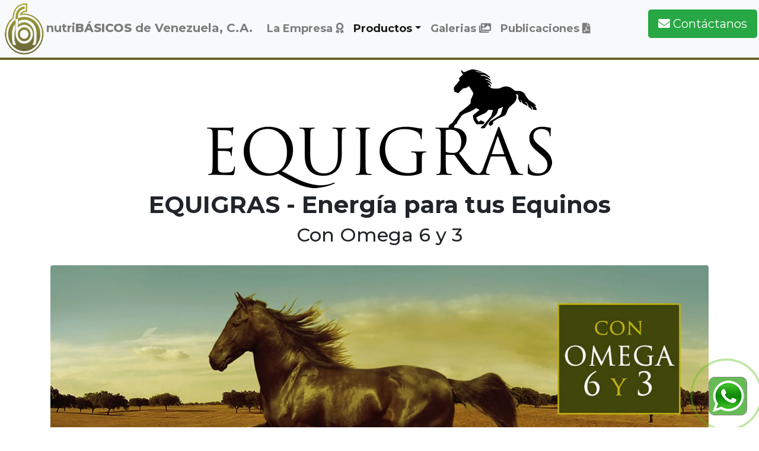

--- FILE ---
content_type: text/html; charset=utf-8
request_url: https://nutribasicos.com.ve/equigras
body_size: 3758
content:
<!-- Global site tag (gtag.js) - Google Analytics -->
<script async src="https://www.googletagmanager.com/gtag/js?id=UA-48960686-1"></script>
<script>
  window.dataLayer = window.dataLayer || [];
  function gtag(){dataLayer.push(arguments);}
  gtag('js', new Date());

  gtag('config', 'UA-48960686-1');
</script>

<!-- Global site tag (gtag.js) - Google Analytics -->
<script async src="https://www.googletagmanager.com/gtag/js?id=G-WNPWFRD577"></script>
<script>
  window.dataLayer = window.dataLayer || [];
  function gtag(){dataLayer.push(arguments);}
  gtag('js', new Date());

  gtag('config', 'G-WNPWFRD577');
</script>
<!doctype html>
<html lang="es-VE">

  <head>

    <!-- Metashead -->
    <!-- Required meta tags -->
						<meta charset="utf-8">
						<meta name="viewport" content="width=device-width, initial-scale=1, shrink-to-fit=no">
						<link rel="shortcut icon" href="img/favicon.png">    <!-- Fin Metashead -->

    <title>Nutribasicos de Venezuela, C.A. - EQUIGRAS Energía para tus Equinos</title>
    <base href="https://nutribasicos.com.ve/">
    <meta name="description" content="EQUIGRAS - es un suplemento energético granulado (en polvo) con alto contenido de Omega 6 (18% Linoleico) y Omega 3 (5%,EPA y DHA), en la relación adecuada para suministrar al equino ácidos grasos esenciales.">

    <!-- Bootstrap CSS -->
    <link href="vendor/twbs/bootstrap/dist/css/bootstrap.min.css" rel="stylesheet">

    <!-- Custom Fonts -->
    <link href="vendor/fortawesome/font-awesome/css/all.min.css" rel="stylesheet" type="text/css">

    <!-- Estilos CSS -->
    <link href="public/css/estilos.css" rel="stylesheet">

    <link rel="stylesheet" href="https://fonts.googleapis.com/css?family=Montserrat:thin,extra-light,light,,bold,100,200,300,400,500,600,700,800">
    
    <!-- Metas para Facebook -->
    <meta property="fb:app_id" content="823294131027905" />
    <meta property="og:title" content="Nutribasicos de Venezuela, C.A. - EQUIGRAS Energía para tus Equinos" />
    <meta property="og:type" content="article" />
    <meta property="og:url" content="https://nutribasicos.com.ve/equigras" />
    <meta property="og:image" content="https://nutribasicos.com.ve/img/facebook_equigras.jpg" />
    <meta property="og:image:width" content="630" />
    <meta property="og:image:height" content="315" />
    <meta property="og:description" content="EQUIGRAS - es un suplemento energético granulado (en polvo) con alto contenido de Omega 6 (18% Linoleico) y Omega 3 (5%,EPA y DHA), en la relación adecuada para suministrar al equino ácidos grasos esenciales." />
    <meta property="og:site_name" content="https://nutribasicos.com.ve/" />
    <!--Fin de Metas para Facebook -->

    <!-- Metas para Twitter -->
    <meta name="twitter:card" content="summary_large_image">
    <meta name="twitter:site" content="@Nutribasicos">
    <meta name="twitter:creator" content="@Nutribasicos">
    <meta name="twitter:title" content="Nutribasicos de Venezuela, C.A. - EQUIGRAS Energía para tus Equinos">
    <meta name="twitter:description" content="EQUIGRAS - es un suplemento energético granulado (en polvo) con alto contenido de Omega 6 (18% Linoleico) y Omega 3 (5%,EPA y DHA), en la relación adecuada para suministrar al equino ácidos grasos esenciales.">
    <meta name="twitter:image" content="https://nutribasicos.com.ve/img/facebook_equigras.jpg">    
    <!--Fin de Metas para Twitter -->
    
  </head>

  <body>
    <div id="fb-root"></div>
    <!-- Menu superior -->
    <nav class="navbar navbar-expand-lg navbar-light bg-light">
					<a class="navbar-brand" href=""><img src="img/favicon.png" width="75" alt="favicon"><p class="navbar-text">nutri<b>BÁSICOS</b> de Venezuela, C.A.</p></a>
					<button class="navbar-toggler" type="button" data-toggle="collapse" data-target="#navbarsExample08" aria-controls="navbarsExample08" aria-expanded="false" aria-label="Toggle navigation">
					<span class="navbar-toggler-icon"></span>
					</button>
					<div class="collapse navbar-collapse" id="navbarsExample08">
					<ul class="navbar-nav mr-auto">
						
						<li class="nav-item  ">
						<a class="nav-link" href="nuestra-empresa">La Empresa <i class="fas fa-award"></i></a>
						</li>
						<li class="nav-item dropdown  active">
						<a class="nav-link dropdown-toggle" href="#" id="dropdown08" data-toggle="dropdown" aria-haspopup="true" aria-expanded="false">Productos</a>
						<div class="dropdown-menu" aria-labelledby="dropdown08">
							<a class="dropdown-item" href="energras"><img src="img/icono_energras.png" width="30" alt="icono_energras"> Energras</a>
							<a class="dropdown-item" href="nutriblock"><img src="img/icono-nutriblock.png" width="30" alt="icono_nutriblock"> Nutriblock</a>
							<a class="dropdown-item" href="mezclas-minerales"><img src="img/icono_mezclas.png" width="30" alt="icono_mezclas"> Mezclas Minerales</a>
							<a class="dropdown-item" href="equigras"><img src="img/icono-equigras.png" width="30" alt="icono_equigras"> Equigras</a>
						</div>
						</li>
						<li class="nav-item  ">
						<a class="nav-link" href="galerias" tabindex="-1">Galerias <i class="fas fa-images"></i></a>
						</li>
						<li class="nav-item  ">
						<a class="nav-link" href="publicaciones" tabindex="-1">Publicaciones <i class="fas fa-file-pdf"></i></a>
						</li>          
					</ul>
					<form class="form-inline mt-2 mt-md-0">
						<a href="contactanos" class="btn btn-lg btn-success text-white my-2 my-sm-0" role="button"><i class="fas fa-envelope"></i> Contáctanos</a>
					</form>
				</div></nav>    <!-- Fin de menu superior -->    

    <!-- Mensajes modal -->
    <div id="mensajeSistema" class="modal fade" tabindex="-1" role="dialog">
							<div class="modal-dialog modal-sm" role="document">
								<div class="modal-content">
									<div class="modal-header">
										<h5 class="modal-title" id="myModalLabel">Mensajes del sistema</h5>
										<button type="button" class="close" data-dismiss="modal" aria-label="Close">
												<span aria-hidden="true">&times;</span>
										</button>
									</div>
									<div class="modal-body">
										<p id="contenido" class="text-info"></p>
									</div>
									<div class="modal-footer">
										<a id="btn-ok" data-href="" class="btn btn-primary btn-ok">Continuar</a>
									</div>
								</div>
							</div>
						</div>
						<div id="ajaxLoader" class="modal">
							<div class="modal-dialog modal-sm custom-class" role="document">
								<div class="modal-content">
									<div class="modal-body text-center">
										<img src="img/default-loader.gif" alt="loader-gif">
										<p>Espere un momento...</p>
									</div>
								</div>
							</div>
						</div>
						<div id="ajaxLoader1" class="modal">
							<div class="modal-dialog modal-sm custom-class" role="document">
								<div class="modal-content">
									<div class="modal-body text-center">
										<div class="hide" id="barraProgreso">
											<div class="progress progress-striped active">
												<div class="progress-bar" style="width:0%"></div>
											</div>
										</div>
										<img src="img/default-loader.gif" alt="loader-gif">
										<p>Espere un momento...</p>
									</div>
								</div>
							</div>
						</div>    <!-- Fin de Mensajes modal -->     

    <main role="main">
      <div class="container">
        <div class="row">
          <div class="col-12 col-md-12 text-center mt-3">
            <img src="img/logo_equigras_pequeno.png" class="img-fluid" maalt="logo_equigras">
            <h1><strong>EQUIGRAS - Energía para tus Equinos</strong></h1>
          </div>
        </div>
        <h2 class="text-center">Con Omega 6 y 3</h2>         
      
        <div class="row">
          <div class="col-md-12"><img src="img/caballo_equigras.jpg" class="img-fluid rounded mt-4" alt="caballo_equigras"></div>
        </div>
        <div class="row">
          <div class="col-md-6 mt-4">
            <P class="lead"><strong>Equigras</strong> es un suplemento energético granulado (en polvo) con alto contenido de Omega 6 (18% Linoleico) y Omega 3 (5%,EPA y DHA), en la relación adecuada para suministrar al equino ácidos grasos esenciales.</p>
            <p><strong>Equigras</strong> Es una grasa técnica de alta digestibilidad que puede ser utilizada en Equinos en todas las etapas fisiológicas o productivas (Potros, Yeguas Gestantes y/o Lactantes, Sementales, etc.) en todo tipo de actividad (Deporte, Reproducción, Trabajo, etc.).</p>
            <p class="lead">PRESENTACIÓN</p>
            <ul>
            <li>Unidades de 2 Kg. y 5 kg.</li>
            <li>Sacos de 25 kg.</li> 
            </ul>
          </div>
          <div class="col-md-6 text-center">
            <img src="img/envase_equigras.jpg" class="img-fluid rounded" alt="envase_equigras">
          </div>
        </div>
        <div class="row mt-2 mb-4">         
        
          <div class="col-md-6">
            <div class="bg-success mb-4">
              <h2 class="mt-2 mb-2 text-center text-white">BENEFICIOS DE EQUIGRAS</h2>
            </div>
            <ul>
              <li><strong>MEJORA</strong> la piel y el pelaje.</li>
              <li><strong>RESTAURA Y PROTEGE</strong> los aplomos y los cascos.</li>
              <li><strong>FORTALECE</strong> el sistema inmunologíco.</li>
              <li><strong>PREVIENE</strong> la incidencia de cólicos por la lubricacion del tracto gastrointestinal.</li>
              
              <li><strong>INCREMENTA</strong> la ganancia de peso en equinos con retraso en el crecimiento.</li>
              <li><strong>AUMENTA</strong> la energía disponible para ejercicios y trabajos exigentes.</li>
              <li><strong>MEJORA</strong> la eficiencia reproductiva en machos y hembras.</li>
            </ul>
            <div class="bg-success mb-4">
              <h2 class="mt-2 mb-2 text-center text-white">COMPOSICIÓN NUTRICIONAL</h2>
            </div>
            <table class="table table-bordered table-condensed text-center" width="50%">
                  <thead>
                      <tr class="bg-success text-white">
                          <th>Parámetro</th>
                          <th>Equigras</th>
                      </tr>
                  </thead>
                  <tbody>
                      <tr>
                          <td>% de Grasa</td>
                          <td>75 (min)</td>
                      </tr>
                      <tr>
                          <td>% de Humedad</td>
                          <td>5 (max)</td>
                      </tr>
                      <tr>
                          <td>% Ceniza</td>
                          <td>20 (max)</td>
                      </tr>
                      <tr>
                          <td>% Ca</td>
                          <td>7 (min)</td>
                      </tr>
                      <tr>
                          <td>% de Linoleico (ω-6)</td>
                          <td>12 (min)</td>
                      </tr>
                      <tr>
                          <td>% de EPA + DHA (ω-3)</td>
                          <td>4 (min)</td>
                      </tr>
                      <tr>
                          <td>Relacion Omega 6 y Omega 3</td>
                          <td>3:1</td>
                      </tr>
                      <tr>
                          <td>Valor Calorífico Bruto (Mcal/kg)</td>
                          <td>7,6</td>
                      </tr>
                  </tbody>
              </table>
          </div>
         
          
          <div class="col-md-6">
            <div class="bg-success mb-4">
              <h2 class="mt-2 mb-2 text-center text-white">RECOMENDACIONES</h2>
            </div>
            <ul>
            <li>Suminístrese individualmente con el alimento concentrado.</li>
            <li>Este complemento alimenticio debe usarse considerando el aporte energético del resto de la ración y bajo supervisión profesional.</li>
            </ul>
            <table class="table table-bordered table-condensed text-center" width="50%">
                <thead>
                    <tr class="bg-success text-white">
                        <th>Etapa productiva <br>Equinos con alzada de hasta 1,45</th>
                        <th>Dósis de Equigras</th>
                    </tr>
                </thead>
                <tbody>
                    <tr>
                        <td>Yegua en Lactancia y animales en competencia</td>
                        <td>150 g/día</td>
                    </tr>
                    <tr>
                        <td>Potros y Potrancas hasta los 18 meses</td>
                        <td>75 g/día </td>
                    </tr>
                    <tr>
                        <td>Yeguas gestantes</td>
                        <td>100 g/día</td>
                    </tr>
                    <tr>
                        <td>Equinos adultos en mantenimiento y trabajo</td>
                        <td>100 g/día</td>
                    </tr>
                </tbody>
            </table>
            
            <table class="table table-bordered table-condensed text-center" width="50%">
                <thead>
                    <tr class="bg-success text-white">
                        <th>Etapa productiva <br>Equinos con alzada superior a 1,45</th>
                        <th>Dósis de Equigras</th>
                    </tr>
                </thead>
                <tbody>
                    <tr>
                        <td>Yegua en Lactancia y animales en competencia</td>
                        <td>200 g/día</td>
                    </tr>
                    <tr>
                        <td>Potros y Potrancas hasta los 18 meses</td>
                        <td>100 g/día </td>
                    </tr>
                    <tr>
                        <td>Yeguas gestantes</td>
                        <td>150 g/día</td>
                    </tr>
                    <tr>
                        <td>Equinos adultos en mantenimiento y trabajo</td>
                        <td>150 g/día</td>
                    </tr>
                </tbody>
            </table>
          </div>
        </div>
        <div class="row mt-2 mb-4">   
          <div class="col-md-12">
            <div class="bg-warning mb-4">
              <h3 class="text-center"><b>ADVERTENCIA:</b> producto de uso veterinario, mantengase en un lugar fresco y sobre estibas, alejado de niños y animales domésticos.</h3>
            </div>
          </div>  
        </div>  
      </div>  

      <!-- Whatsapp -->
      <div class="whatsappDiv right">
	<a onclick="window.open('https://wppredirect.tk/go/?p=584144481274&m=Buenas, estoy interesado en el producto *Equigras* https://nutribasicos.com.ve/equigras')" class="tiklaAc"></a></div>      <!-- Fin Whatsapp -->

    </main>
          
    <!-- Pie de página -->
    <footer class="footer mt-auto py-3">
					<div class="container">
					<span class="text-white">nutri<b>BÁSICOS</b> de Venezuela, C.A. - Derechos Reservados © 2020</span>
					</div>
				</footer>    <!-- Fin Pie de página -->

    <!-- Optional JavaScript -->
    <!-- jQuery first, then Popper.js, then Bootstrap JS -->
    <script src="vendor/components/jquery/jquery.min.js"></script>
    <script src="vendor/twbs/bootstrap/dist/js/popper/popper.min.js"></script>
    <script src="vendor/twbs/bootstrap/dist/js/bootstrap.min.js"></script>

    <!-- Main JavaScript -->
    <script src="public/js/mainJavaScript.js"></script>  

    <script type="application/ld+json">
      {
        "@context": "http://schema.org",
        "@type": "Organization",
        "name": "ACME",
        "url": "https://nutribasicos.com.ve/",
        "sameAs": [
          "https://www.facebook.com/NutribasicosdeVenezuela",
          "https://twitter.com/Nutribasicos",
          "https://www.instagram.com/nutribasicos"
        ],        
        "address": {
          "@type": "PostalAddress",
          "streetAddress": "AV. INTERCOMUNAL TURMERO-MARACAY, SECTOR LA PROVIDENCIA, PARCELA #33-A.",
          "addressRegion": "AR",
          "postalCode": "2105",
          "addressCountry": "VE"
        }
      }
    </script>

  </body>
</html>


--- FILE ---
content_type: text/css
request_url: https://nutribasicos.com.ve/public/css/estilos.css
body_size: 1165
content:
/* Show it is fixed to the top */
body {
    min-height: 44rem;
    padding-top: 0rem;
    background-color: #FFF;
    font-family: 'Montserrat';
}
.mbold {
  font-weight: bold;
}
.footer {
    background-color: #68652E;
}

.footer > .container {
    padding-right: 15px;
    padding-left: 15px;
}
.navbar {
  border-bottom: 4px solid #68652E;
  padding: 0px 3px 0px 3px;
}
.navbar .nav-item {
  font-size: 18px;
  font-weight: bold;
}
.navbar-brand .navbar-text {
  font-size: 12px;
  font-weight: bold;
}
@media (min-width: 767px) {
  .navbar-brand .navbar-text {
    font-size: 20px;
    font-weight: bold;
  }
}  

.scrollup {
  background: transparent;
  color: #343A40;
  bottom: 10em;
  cursor: pointer;
  display: none;
  padding: .25em .5em;
  position: fixed;
  right: 1.5em;
  font-weight:bold;
}

/* Carousel base class */
.carousel {
    margin-top: 0rem;
    margin-bottom: 0rem;
}

.carousel-caption {
  /*background: rgba(255, 255, 255, 0.5); 
  border: 1px solid #fff;  */
  bottom: 30px;
  min-height: 50px;
  height: auto;
  border-radius:6px;
  color:#000;
  padding:1px;
  padding-top: 10px;
  padding-bottom:10px;
  padding-right:12%;
  z-index: 10;
  width:95%;
}  

.logo {
  width: 40%;
}

@media (min-width: 767px) {
  .logo {
    width: 35%;
  }
  .carousel-caption {
    /*background: rgba(255, 255, 255, 0.5);
    border: 1px solid #fff;*/ 
    bottom: 25px;
    border-radius:6px;
    color:#000;
    padding:5px;
    padding-top: 10px;
    padding-bottom:10px;
    padding-right:30px;
    z-index: 10;
    text-align: right;    
    width:80%;
  }  
}

/*.carousel h1,h4 {
  font-weight: bold;
  text-shadow: 1px 0 0 #000, -1px 0 0 #000, 0 1px 0 #000, 0 -1px 0 #000, 1px 1px #000, -1px -1px 0 #000, 1px -1px 0 #000, -1px 1px 0 #000;
}*/

/* Declare heights because of positioning of img element 
  height: 34rem;
}
.carousel-item > img {
  position: absolute;
  top: 0;
  left: 0;
  min-width: 100%;
  height: 34rem;
}/*
.slide1 {
  background: url(../../img/banner5.jpg) no-repeat top center;
  background-size:auto;
}
.slide2 {
  background: url(../../img/banner2.jpg) no-repeat center center;
  background-size:auto;
}
.slide3 {
  background: url(../../img/banner6.jpg) no-repeat center center;
  background-size:auto;
}
.slide4 {
  background: url(../../img/banner7.jpg) no-repeat center left;
  background-size: cover;
}*/

.barra_nb {
  background: url(../../img/franja_nb.png) no-repeat center center;
  background-size:cover;
  height: 62px;
}

/*.tituloslide {
	text-shadow: 1px 0 0 #fff, -1px 0 0 #fff, 0 1px 0 #fff, 0 -1px 0 #fff, 1px 1px #fff, -1px -1px 0 #fff, 1px -1px 0 #fff, -1px 1px 0 #fff;

}*/

.tituloempresa {
  color:#444;
}  
.form-evento {
  width: 100%;
  max-width: 80%;
  padding: 15px;
  margin: auto;
  margin-top: 45px;
  margin-bottom: 45px;
}

.form_background {
  background-color: rgba(153, 153, 153, 0.378);
  border: #ccc 2px solid;
  border-radius: 4px;
}

.nb-card-img a {
  text-decoration: none;
}

.nb-card-img a:hover {
  text-decoration: none;
}

.nb-card a {
  text-decoration: none;
  color:#AA0708;
}

.nb-card a:hover {
  text-decoration: none;  
  color:#ff0000;
}
.card-productos {
  margin: 15px;
}

.whatsappDiv.right {position:fixed;bottom:20px;right:20px;z-index:610;}
.whatsappDiv.left {position:fixed;bottom:20px;left:20px;z-index:610;}
 
.whatsappDiv a { float:right; cursor:pointer;display:inline-block;border:1px solid #888;height:65px;width:65px;background:#65bc54 url('../../img/whataspp_icon.png') no-repeat center center;-webkit-border-radius: 10px;-moz-border-radius: 10px;border-radius: 10px;}
.whatsappDiv a:before {background: transparent;border: 6px solid #57c216;content: "";height: 200px;left: -70px;filter: alpha(opacity=0);opacity: 0;position: absolute;top: -70px;width: 200px;z-index:1;border-radius:50%}
.whatsappDiv a:before {-webkit-animation: sonar 1s ease-out infinite;-moz-animation: sonar 1s ease-out infinite;animation: sonar 1s ease-out infinite;}
@-webkit-keyframes sonar {
  from {-webkit-transform: scale(0);opacity: 1;}
  to {-webkit-transform: scale(1);opacity: 0;}
}
@-moz-keyframes sonar {
  from {-moz-transform: scale(0);opacity: 1;}
  to {-moz-transform: scale(1);opacity: 0;}
}
@keyframes sonar {
  from {transform: scale(0);opacity: 1;}
  to {transform: scale(1);opacity: 0;}
}
#contenti {
  min-height: 500px;
  padding-top: 85px;
}
.link_bloques {
  text-decoration: none;
  color:#000;
}

.link_bloques:hover {
  text-decoration: none;
  color:#000;
}

.el-original {
  background-color:#F49B05;
  border:#000 2px;
  border-style: solid;
  padding-top: 10px;
  padding-bottom: 10px;
}
.el-original h1 {
  font-weight: bolder;
}  


--- FILE ---
content_type: text/javascript
request_url: https://nutribasicos.com.ve/public/js/mainJavaScript.js
body_size: 1315
content:
// Funcion para chat en Facebook
window.fbAsyncInit = function() {
	FB.init({
		xfbml            : true,
		version          : 'v3.3'
	});
};

(function(d, s, id) {
	var js, fjs = d.getElementsByTagName(s)[0];
	if (d.getElementById(id)) return;
	js = d.createElement(s); js.id = id;
	js.src = 'https://connect.facebook.net/es_LA/sdk/xfbml.customerchat.js';
	fjs.parentNode.insertBefore(js, fjs);
}(document, 'script', 'facebook-jssdk'));
// Fin Funcion para chat en Facebook  

// Funcion para compartir en Twitter
window.twttr=(function(d,s,id){var js,fjs=d.getElementsByTagName(s)[0],t=window.twttr||{};if(d.getElementById(id))return;js=d.createElement(s);js.id=id;js.src="https://platform.twitter.com/widgets.js";fjs.parentNode.insertBefore(js,fjs);t._e=[];t.ready=function(f){t._e.push(f);};return t;}(document,"script","twitter-wjs"));
// Fin Funcion para compartir en Twitter

// Funcion para flecha de Scroll a Top
$(document).ready(function(){
	$("body").append("<div class='scrollup text-center'><i class='fa fa-chevron-up fa-2x' aria-hidden='true'></i> <br>Go Top</div>");
	$(window).scroll(function(){
		if ($(this).scrollTop() > 120) $('.scrollup').fadeIn();
		else $('.scrollup').fadeOut();
	});
	$(document).on("click",".scrollup",function(e){
		e.preventDefault();
		$("html, body").stop().animate({ scrollTop: 0 }, "slow");
	});
});
// Fin Funcion para flecha de Scroll a Top

$(document).ready(function(){  

	$('#formContacto').parsley({
		errorClass: 'is-invalid text-danger',
		successClass: 'is-valid', // Comment this option if you don't want the field to become green when valid. Recommended in Google material design to prevent too many hints for user experience. Only report when a field is wrong.
		errorsWrapper: '<span class="form-text text-danger"></span>',
		errorTemplate: '<span></span>',
		trigger: 'change'
	});
 
	$('#formContacto').on('submit', function(event){
		event.preventDefault();

		var f = $('#formContacto');
        f.parsley().validate();

		//alert('paso');

        if (f.parsley().isValid()) {

			var formData = $(this).serialize();
			//alert($(this).serialize());
	
			$.ajax({
				beforeSend: function(){
					$('#ajaxLoader').modal();
				},
				url: f.attr('action'),
                data: f.serialize(),
				type: 'post',
				dataType: "json",
				success: function(response) {
					
					//alert(response);
					// Validar mensaje de error
					
					$('#ajaxLoader').modal('hide');
					
					if(response.respuesta == false){
						img = '<img src="img/errorimage.png" width="75px" class="">';
						$('#contenido').empty();
						$('#contenido').html(img+response.mensaje);
						$('#mensajeSistema').modal();
					}else{
						//alert('Cambio de clave correcto');

						$('#formContacto')[0].reset();
						$('#formContacto').parsley().reset();

						$('#contenido').empty();
						$('#contenido').html(response.mensaje);
						$('#mensajeSistema').modal();
					}
				},
				error: function(jqXHR, exception) {
					if (jqXHR.status === 0) {
						alert('Not connect.\n Verify Network.');
					} else if (jqXHR.status == 404) {
						alert('Requested page not found. [404]');
					} else if (jqXHR.status == 500) {
						alert('Internal Server Error [500].');
					} else if (exception === 'parsererror') {
						alert('Requested JSON parse failed.');
					} else if (exception === 'timeout') {
						alert('Time out error.');
					} else if (exception === 'abort') {
						alert('Ajax request aborted.');
					} else {
						alert('Uncaught Error.\n' + jqXHR.responseText);
					}
				}
			});

		}
	});	

	$('#mensajeSistema').on('hidden.bs.modal', function () {
		// do something…
		//alert('paso');
		var str = $('#btn-ok').attr('data-href');
		//alert(str.length);
		if (str.length>0) {
			$(location).attr('href',str);
		}	
	});

	$("#btn-ok").on('click', function() {
        $('#mensajeSistema').modal('hide');
    });

	$(function(){

		$(".asagiSabit a").click(function(e) {
			e.preventDefault();
			window.open(this.href);
		});
	});

	
});  